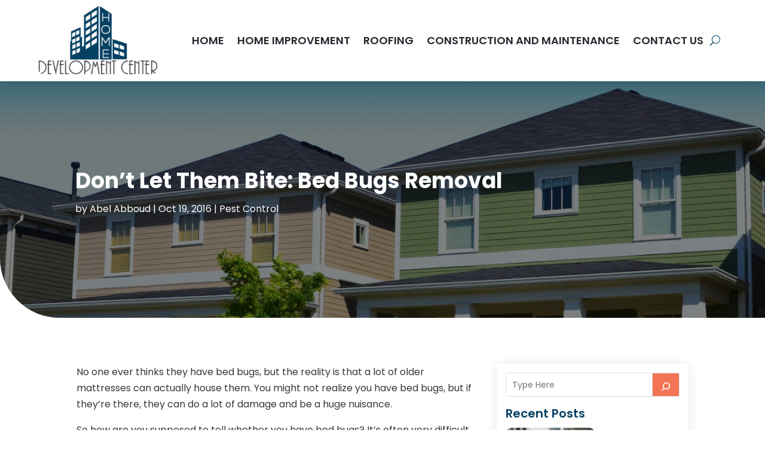

--- FILE ---
content_type: text/css
request_url: https://www.homedevelopmentcenter.com/wp-content/themes/divi-child/style.css?ver=4.27.1
body_size: 9824
content:
/*-------------------------------------------------------
Theme Name: Divi Child Theme
Description: A child theme template for Divi
Author: Divi Cake
Template: Divi
Version: 1.0.0
----------------- ADDITIONAL CSS HERE ------------------*/
/* Common CSS */ 
html,body{font-weight:normal;}
.d_inline_block a{display:inline-block;} 
.check_list ul{padding-left:0px !important;padding-bottom: 0px !important;}
.check_list li{position:relative;list-style:none;padding-bottom:10px;display:block;padding-left:30px !important;}
.check_list li:last-child{padding-bottom:0px;}
.check_list li::before{content:"\f058";font-family: FontAwesome;vertical-align: middle;left:0px;position: absolute;color:#f37556;} 
.contact_us_form .et_contact_bottom_container{float: none !important;text-align: center !important;display: block !important;margin-top: 15px !important;}
.post-meta{text-transform: capitalize;}
/*add icon to blog author meta text*/
.post-meta .author a:before{content:"\f007";font-family: FontAwesome;color: #f37556;font-weight: bold;margin-right: 4px;}
/*add icon to blog category meta text*/
.post-meta>a:before{content:"\f15b";font-family: FontAwesome;color: #f37556;font-weight: bold;margin-right: 4px;}
/*add icon to blog published date meta text*/
.post-meta .published:before{content:"\f017";font-family: FontAwesome;color: #f37556;font-weight: bold;margin-right: 4px;}
.et_pb_posts_nav .meta-nav, .et_pb_posts_nav .nav-label, .et_pb_posts_nav .nav-next, .et_pb_posts_nav .nav-previous{float: none !important;width: 100% !important;}
.et_pb_posts_nav a{display: inline-block !important;margin: 0px 10px;} 

.wp-pagenavi{text-align: left;}
.search-results .wp-pagenavi{text-align: center;}
.category .wp-pagenavi{text-align: left;}
.wp-pagenavi a, .wp-pagenavi span{display:inline-block !important;font-size:14px !important;border-radius:0px !important;background:#fff !important;border:none !important;}
.et_pb_posts_nav a{display: inline-block !important;margin: 0px 10px;} 
.wp-pagenavi .current{color: #000 !important;}   
/* END Common CSS */

/* Blog Slider */
.et-pb-controllers a{width: 12px !important;height: 12px !important;}
.et-pb-controllers a.et-pb-active-control{width: 25px !important;}

/* Menu CSS */
header .et_pb_menu .et-menu-nav > ul ul{padding:0px !important;}
header .nav li li{padding: 0px !important;width: 100%;}
header .nav li li a{width: 100%;}   
header #menu-primary-menu ul.sub-menu li.current-menu-item a{color:#f37556 !important;}  
header #menu-primary-menu .sub-menu{margin-top: 11px;}
header #mobile_menu1{margin-top: 11px !important;}
header #mobile_menu1 li ul.hide{display:none !important;}
header #mobile_menu1 .menu-item-has-children{position:relative;}
header #mobile_menu1 .menu-item-has-children > a{background:transparent;}
header #mobile_menu1 .menu-item-has-children > a + span{position:absolute;right:0;top:0;padding:5px 10px;font-size: 20px;font-weight:700;cursor:pointer;z-index:3;color:#fff;background:#f37556;}
header .et_mobile_menu li a{padding:5px 5% !important;font-size:14px !important;} 
header span.menu-closed:before{content:"\4c";display:block;color:inherit;font-size:16px;font-family: ETmodules;}
header span.menu-closed.menu-open:before{content:"\4d";}
header .mobile_nav.opened .mobile_menu_bar::before{content:"\4d";}
header .et_mobile_menu .menu-item-has-children > a{font-weight:inherit !important;}
/* END Menu CSS */
.header_search .et_pb_widget.widget_block.widget_search{margin-bottom:0px !important;}
.header_search .wp-block-search__button.wp-element-button{background: #f37556 !important;color:#fff !important;border:none !important;}
.header_search .wp-block-search__button.wp-element-button:hover{background: #4ab8e2 !important;color:#fff !important;}

/* Home Page Banner */
.hero_banner .et_pb_bg_layout_dark.et_pb_slider_with_overlay .et_pb_slide_overlay_container, .hero_banner .et_pb_bg_layout_dark.et_pb_slider_with_text_overlay .et_pb_text_overlay_wrapper{background-color: #000;opacity: 0.5;}

/* Home Page : Sidebar */
.slidebar_post .et_pb_post .entry-featured-image-url{float: left;width: 180px;margin-bottom: 0px !important;margin-right: 15px;} 
.slidebar_post .entry-title,.slidebar_post .post-content{margin-left: 200px;}
.slidebar_post .et_pb_post{margin-bottom: 15px !important;}
.slidebar_post .et_pb_widget.widget_block.widget_categories,.slidebar_post .et_pb_widget.widget_block.widget_tag_cloud,.slidebar_post .wp-block-archives-list.wp-block-archives{width: 100%;margin-right: 0px !important;}
.slidebar_post .wp-block-categories-list.wp-block-categories{overflow-x: auto; height:705px; width: 100%;}
.slidebar_post .wp-block-categories-list.wp-block-categories li{display: block;}
.slidebar_post .wp-block-tag-cloud a:hover,.slidebar_post .wp-block-categories-list.wp-block-categories a:hover{color:#f37556 !important;} 

/* Home Page: Recent Post Categories */
.recent_categories .entry-featured-image-url{width: 35%;float: left;margin-right: 3%;margin-bottom: 30px !important;}
.recent_categories .entry-featured-image-url img{height: 185px;}
.recent_categories .et_pb_post{margin-bottom: 25px !important;border-bottom: dashed 2px #d9d9d9;}

/* Blog Posts Sidebar CSS */
.single-post img{border-radius:10px;}
.et_pb_widget_area_left .wp-block-latest-posts__featured-image img{height: 100px;max-width: 150px;width: 150px;border:solid 1px #f9f9f9;}
.et_pb_widget_area_left .wp-block-latest-posts a{font-weight: 600;font-size: 14px;color:#222;}
.et_pb_widget_area_left .wp-block-latest-posts li{border-bottom: dashed 2px #99999945;padding-bottom: 20px;margin-bottom: 20px !important;line-height:normal;}
.et_pb_widget_area_left .wp-block-latest-posts__post-date{text-transform: uppercase;font-style: italic;color: #999;}
.et_pb_widget_area_left .wp-block-latest-posts li:last-child{padding-bottom: 20px;margin-bottom: 0px !important;}
.et_pb_widget_area_left a{text-transform:capitalize;}
.et_pb_widget_area_left .wp-block-heading{margin-bottom: -15px;font-weight: 600;}
.et_pb_widget_area_left a:hover{color: #f37556 !important;}
.et_pb_widget ol li, .et_pb_widget ul li{margin-bottom: 0em !important;}
.et_pb_widget{margin-bottom:15px !important;}
.et_pb_widget_area_left{border-right: none;padding-right: 0;}
.widget_search input#searchsubmit{width:auto !important;border-radius:3px;color:#fff;line-height:0px !important;padding:10px 20px;background:#f37556 !important;}
.widget_search input#searchsubmit:hover{background:#1d1d1d !important;}
.wp-block-search__button.wp-element-button{color:#fff;background:#f37556 !important;}
.wp-block-search__button.wp-element-button:hover{background:#4ab8e2 !important;}
.widget_search input#s{border-radius:3px;}
.widgettitle{font-weight: bold;}
.et_pb_title_meta_container{margin-bottom: 25px;}
.search_page .et_pb_searchsubmit{padding: 12px 30px !important;font-weight: 500;}
.search.search-no-results .entry{text-align: center;}
.more-link{color: #f37556;display: inline-block !important;font-weight: 500;position: relative;left: 0px;text-transform: capitalize;padding-right: 15px;margin-top: 10px;}
.more-link::after{content:"\f054";font-family: FontAwesome;vertical-align: middle;right:0px;position: absolute;font-size:13px;}
.more-link:hover{color:#4ab8e2;} 
.posts_slidebar .wp-block-categories-list.wp-block-categories{overflow: auto;	height: 140px;}
.posts_slidebar .wp-block-categories-list.wp-block-categories li{font-size:14px;margin-bottom:5px;}
.posts_slidebar .wp-block-archives-list.wp-block-archives{overflow: auto;height:130px;}
.posts_slidebar .wp-block-archives-list.wp-block-archives li{font-size:14px;margin-bottom:5px;}

 /*END  Sidebar CSS */ 

/* subscribe form */
.subscribe_form .et_pb_contact_form.clearfix{padding-left: 3% !important;}
.subscribe_form .et_pb_contact_field{width: 100% !important;padding: 0px !important;margin-bottom: 20px !important;}
.subscribe_form .et_pb_contact_submit.et_pb_button{width: 100% !important;}
.subscribe_form .et-pb-contact-message{color: #000;}
.subscribe_form .et_contact_bottom_container{float: none !important;text-align: center !important;display: block !important;width:100% !important;}
.subscribe_form .et_pb_contact_submit.et_pb_button{margin: 0px !important;width: 100% !important;}
/* Footer  */
.quick_links .menu-main_menu-container li{padding-bottom: 7px;}

/* Sitemap Page */
.cus_sitemap_menu .et_pb_widget{width: 100% !important;}
.cus_sitemap_menu li{width: 50%;float:left;}

@media only screen and (max-width:980px)
{
	/* Sidebar */
	.slidebar_post .wp-block-archives-list.wp-block-archives li,.posts_slidebar .wp-block-archives-list.wp-block-archives li{float: left;width: 50%;}
	.slidebar_post .wp-block-categories-list.wp-block-categories{overflow-x: auto;height: 290px;width: 100%;}
	.slidebar_post .wp-block-categories-list.wp-block-categories li{display: inline-block;margin-right:0px;width:49%;font-size:12px;}
  	.et_pb_column.posts_slidebar .et_pb_widget{width: 100% !important;clear: both !important;float: none !important;}
	/* Sitemap Page */ 
	.cus_sitemap_menu li{width: 100%;float:none;} 
}

@media only screen and (max-width:767px)
{
	/* Home Page: Recent Post Categories */
	.recent_categories .entry-featured-image-url{width:100%;float:none;margin-right: 0%;}
	.recent_categories .entry-featured-image-url img{height: auto;}  
	/* Home Page: Recent Post Categories */
	.slidebar_post .wp-block-categories-list.wp-block-categories li{display: block;width: 100%;}

}
 
@media only screen and (max-width:580px)
{
	/* Home Page : Sidebar */
	.slidebar_post .et_pb_post .entry-featured-image-url{float: none;margin-bottom: 15px !important;}
	.slidebar_post .entry-title, .slidebar_post .post-content{margin-left: 0px;clear:both;}
	.slidebar_post .wp-block-archives-list.wp-block-archives li,.posts_slidebar .wp-block-archives-list.wp-block-archives li{float: none;width: 100%;}
}

--- FILE ---
content_type: text/css
request_url: https://www.homedevelopmentcenter.com/wp-content/et-cache/3913/et-core-unified-tb-8943-tb-8950-tb-8945-deferred-3913.min.css?ver=1726368395
body_size: 592
content:
.et_pb_section_1_tb_footer.et_pb_section{padding-top:0px;padding-bottom:0px;background-color:#202020!important}.et_pb_row_1_tb_footer.et_pb_row{padding-top:20px!important;padding-bottom:20px!important;padding-top:20px;padding-bottom:20px}.et_pb_text_2_tb_footer.et_pb_text,.et_pb_text_2_tb_footer.et_pb_text a:hover{color:#D9D8D8!important}.et_pb_text_2_tb_footer{line-height:0.9em;font-size:14px;line-height:0.9em}.et_pb_text_2_tb_footer.et_pb_text a{color:#F9F9F9!important;transition:color 300ms ease 0ms}@media only screen and (max-width:767px){.et_pb_text_2_tb_footer{line-height:1.3em}}